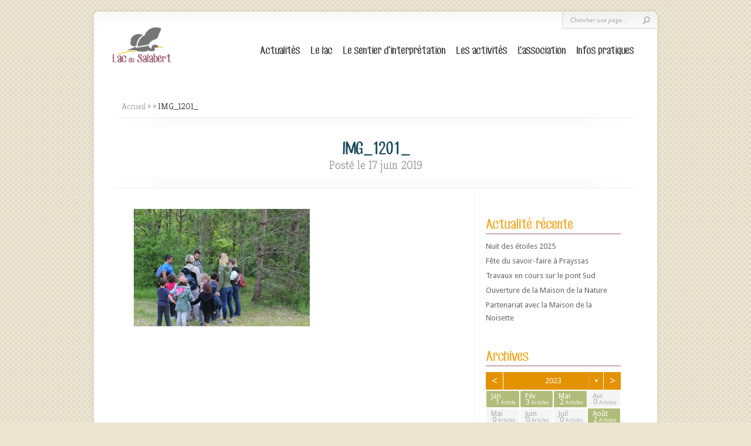

--- FILE ---
content_type: text/html; charset=UTF-8
request_url: http://sentier-lac-du-salabert.com/?attachment_id=1334
body_size: 7689
content:
<!DOCTYPE html PUBLIC "-//W3C//DTD XHTML 1.0 Transitional//EN" "http://www.w3.org/TR/xhtml1/DTD/xhtml1-transitional.dtd">
<!--[if IE 6]>
<html xmlns="http://www.w3.org/1999/xhtml" id="ie6" lang="fr-FR">
<![endif]-->
<!--[if IE 7]>
<html xmlns="http://www.w3.org/1999/xhtml" id="ie7" lang="fr-FR">
<![endif]-->
<!--[if IE 8]>
<html xmlns="http://www.w3.org/1999/xhtml" id="ie8" lang="fr-FR">
<![endif]-->
<!--[if !(IE 6) | !(IE 7) | !(IE 8)  ]><!-->
<html xmlns="http://www.w3.org/1999/xhtml" lang="fr-FR">
<!--<![endif]-->
<head profile="http://gmpg.org/xfn/11">
<meta http-equiv="Content-Type" content="text/html; charset=UTF-8" />
<title>IMG_1201_</title>

<link rel="stylesheet" href="http://sentier-lac-du-salabert.com/wp-content/themes/Chameleon/style.css" type="text/css" media="screen" />
<link rel="stylesheet" href="http://sentier-lac-du-salabert.com/wp-content/themes/Chameleon/css/colorpicker.css" type="text/css" media="screen" />

<link href='http://fonts.googleapis.com/css?family=Droid+Sans:regular,bold' rel='stylesheet' type='text/css'/>
<link href='http://fonts.googleapis.com/css?family=Kreon:light,regular' rel='stylesheet' type='text/css'/>

<link rel="pingback" href="http://sentier-lac-du-salabert.com/xmlrpc.php" />

<!--[if lt IE 7]>
	<link rel="stylesheet" type="text/css" href="http://sentier-lac-du-salabert.com/wp-content/themes/Chameleon/css/ie6style.css" />
	<script type="text/javascript" src="http://sentier-lac-du-salabert.com/wp-content/themes/Chameleon/js/DD_belatedPNG_0.0.8a-min.js"></script>
	<script type="text/javascript">DD_belatedPNG.fix('img#logo, span.overlay, a.zoom-icon, a.more-icon, #menu, #menu-right, #menu-content, ul#top-menu ul, #menu-bar, .footer-widget ul li, span.post-overlay, #content-area, .avatar-overlay, .comment-arrow, .testimonials-item-bottom, #quote, #bottom-shadow, #quote .container');</script>
<![endif]-->
<!--[if IE 7]>
	<link rel="stylesheet" type="text/css" href="http://sentier-lac-du-salabert.com/wp-content/themes/Chameleon/css/ie7style.css" />
<![endif]-->
<!--[if IE 8]>
	<link rel="stylesheet" type="text/css" href="http://sentier-lac-du-salabert.com/wp-content/themes/Chameleon/css/ie8style.css" />
<![endif]-->

<script type="text/javascript">
	document.documentElement.className = 'js';
</script>

<link rel="alternate" type="application/rss+xml" title="Le lac du Salabert &raquo; Flux" href="http://sentier-lac-du-salabert.com/feed/" />
<link rel="alternate" type="application/rss+xml" title="Le lac du Salabert &raquo; Flux des commentaires" href="http://sentier-lac-du-salabert.com/comments/feed/" />
<meta content="Chameleon v.3.8" name="generator"/><link rel='stylesheet' id='archives-cal-calendrier-css'  href='http://sentier-lac-du-salabert.com/wp-content/plugins/archives-calendar-widget/themes/calendrier.css?ver=1.0.12' type='text/css' media='all' />
<link rel='stylesheet' id='contact-form-7-css'  href='http://sentier-lac-du-salabert.com/wp-content/plugins/contact-form-7/includes/css/styles.css?ver=3.7.2' type='text/css' media='all' />
<link rel='stylesheet' id='foobox-free-min-css'  href='http://sentier-lac-du-salabert.com/wp-content/plugins/foobox-image-lightbox/free/css/foobox.free.min.css?ver=1.1.11' type='text/css' media='all' />
<link rel='stylesheet' id='wpwidget-lightbox-css'  href='http://sentier-lac-du-salabert.com/wp-content/plugins/wp-widget-gallery/css/lightbox.css?ver=3.9.9' type='text/css' media='all' />
<link rel='stylesheet' id='et_responsive-css'  href='http://sentier-lac-du-salabert.com/wp-content/themes/Chameleon/css/responsive.css?ver=3.9.9' type='text/css' media='all' />
<link rel='stylesheet' id='et_lb_modules-css'  href='http://sentier-lac-du-salabert.com/wp-content/plugins/elegantbuilder/style.css?ver=2.4' type='text/css' media='all' />
<link rel='stylesheet' id='et-shortcodes-css-css'  href='http://sentier-lac-du-salabert.com/wp-content/themes/Chameleon/epanel/shortcodes/css/shortcodes.css?ver=3.0' type='text/css' media='all' />
<link rel='stylesheet' id='et-shortcodes-responsive-css-css'  href='http://sentier-lac-du-salabert.com/wp-content/themes/Chameleon/epanel/shortcodes/css/shortcodes_responsive.css?ver=3.0' type='text/css' media='all' />
<link rel='stylesheet' id='fancybox-css'  href='http://sentier-lac-du-salabert.com/wp-content/themes/Chameleon/epanel/page_templates/js/fancybox/jquery.fancybox-1.3.4.css?ver=1.3.4' type='text/css' media='screen' />
<link rel='stylesheet' id='et_page_templates-css'  href='http://sentier-lac-du-salabert.com/wp-content/themes/Chameleon/epanel/page_templates/page_templates.css?ver=1.8' type='text/css' media='screen' />
<script type='text/javascript' src='http://sentier-lac-du-salabert.com/wp-includes/js/jquery/jquery.js?ver=1.11.0'></script>
<script type='text/javascript' src='http://sentier-lac-du-salabert.com/wp-includes/js/jquery/jquery-migrate.min.js?ver=1.2.1'></script>
<script type='text/javascript' src='http://sentier-lac-du-salabert.com/wp-content/themes/Chameleon/js/jquery.cycle.all.min.js?ver=1.0'></script>
<script type='text/javascript' src='http://sentier-lac-du-salabert.com/wp-content/plugins/archives-calendar-widget/admin/js/jquery.arcw-init.js?ver=1.0.12'></script>
<script type='text/javascript' src='http://sentier-lac-du-salabert.com/wp-content/plugins/foobox-image-lightbox/free/js/foobox.free.min.js?ver=1.1.11'></script>
<script type='text/javascript' src='http://sentier-lac-du-salabert.com/wp-content/plugins/flash-album-gallery/admin/js/swfobject.js?ver=2.2'></script>
<script type='text/javascript' src='http://sentier-lac-du-salabert.com/wp-content/plugins/flash-album-gallery/admin/js/swfaddress.js?ver=2.4'></script>
<link rel="EditURI" type="application/rsd+xml" title="RSD" href="http://sentier-lac-du-salabert.com/xmlrpc.php?rsd" />
<link rel="wlwmanifest" type="application/wlwmanifest+xml" href="http://sentier-lac-du-salabert.com/wp-includes/wlwmanifest.xml" /> 
<meta name="generator" content="WordPress 3.9.9" />
<link rel='shortlink' href='http://sentier-lac-du-salabert.com/?p=1334' />

<!-- <meta name='Grand Flagallery' content='4.14' /> -->
<!-- used in scripts --><meta name="et_featured_auto_speed" content="5000" /><meta name="et_disable_toptier" content="0" /><meta name="et_featured_slider_auto" content="1" /><meta name="et_theme_folder" content="http://sentier-lac-du-salabert.com/wp-content/themes/Chameleon" /><link id='droid_sans' href='http://fonts.googleapis.com/css?family=Droid+Sans' rel='stylesheet' type='text/css' /><style type='text/css'>body { font-family: 'Droid Sans', Arial, sans-serif !important;  }</style><style type='text/css'>body {  }</style><meta name="viewport" content="width=device-width, initial-scale=1.0, maximum-scale=1.0, user-scalable=0" /><link rel="shortcut icon" href="http://sentier-lac-du-salabert.com/wp-content/uploads/2017/02/favicon.ico" />
<!-- All in One SEO Pack 2.1.4 by Michael Torbert of Semper Fi Web Design[633,670] -->
<link rel="canonical" href="http://sentier-lac-du-salabert.com/?attachment_id=1334" />
<!-- /all in one seo pack -->
<style type="text/css" id="custom-background-css">
body.custom-background { background-color: #ece5d2; }
</style>
	<style type="text/css">
		#et_pt_portfolio_gallery { margin-left: -41px; margin-right: -51px; }
		.et_pt_portfolio_item { margin-left: 35px; }
		.et_portfolio_small { margin-left: -40px !important; }
		.et_portfolio_small .et_pt_portfolio_item { margin-left: 32px !important; }
		.et_portfolio_large { margin-left: -26px !important; }
		.et_portfolio_large .et_pt_portfolio_item { margin-left: 11px !important; }
	</style>

</head>
<body class="attachment single single-attachment postid-1334 attachmentid-1334 attachment-jpeg custom-background chrome et_includes_sidebar">
		<div id="container">
		<div id="header" class="clearfix">
			<a href="http://sentier-lac-du-salabert.com/">
								<img src="http://sentier-lac-du-salabert.com/wp-content/uploads/2017/03/logoSalabert.png" alt="Le lac du Salabert" id="logo"/>
			</a>
			<p id="slogan"></p>
			<a href="#" id="mobile_nav" class="closed">Navigation<span></span></a>
			<ul id="top-menu" class="nav"><li id="menu-item-2206" class="menu-item menu-item-type-post_type menu-item-object-page menu-item-2206"><a href="http://sentier-lac-du-salabert.com/actualites/">Actualités</a></li>
<li id="menu-item-140" class="menu-item menu-item-type-post_type menu-item-object-page menu-item-140"><a href="http://sentier-lac-du-salabert.com/le-lac/">Le lac</a></li>
<li id="menu-item-12" class="menu-item menu-item-type-post_type menu-item-object-page menu-item-12"><a href="http://sentier-lac-du-salabert.com/le-sentier-dinterpretation/">Le sentier d&rsquo;interprétation</a></li>
<li id="menu-item-411" class="menu-item menu-item-type-post_type menu-item-object-page menu-item-has-children menu-item-411"><a href="http://sentier-lac-du-salabert.com/les-activites/">Les activités</a>
<ul class="sub-menu">
	<li id="menu-item-2248" class="menu-item menu-item-type-post_type menu-item-object-page menu-item-2248"><a href="http://sentier-lac-du-salabert.com/calendrier-previsionnel-2025/">Calendrier prévisionnel 2025</a></li>
	<li id="menu-item-2245" class="menu-item menu-item-type-post_type menu-item-object-page menu-item-2245"><a href="http://sentier-lac-du-salabert.com/sorties-scolaires-2025/">Sorties scolaires 2025</a></li>
</ul>
</li>
<li id="menu-item-501" class="menu-item menu-item-type-post_type menu-item-object-page menu-item-501"><a href="http://sentier-lac-du-salabert.com/l-association/">L&rsquo;association</a></li>
<li id="menu-item-176" class="menu-item menu-item-type-post_type menu-item-object-page menu-item-176"><a href="http://sentier-lac-du-salabert.com/infos-pratiques/">Infos pratiques</a></li>
</ul>
			<div id="additional-info">
				<div id="et-social-icons">
									</div>

				<div id="search-form">
					<form method="get" id="searchform" action="http://sentier-lac-du-salabert.com//">
						<input type="text" value="Chercher une page..." name="s" id="searchinput" />
						<input type="image" src="http://sentier-lac-du-salabert.com/wp-content/themes/Chameleon/images/search_btn.png" id="searchsubmit" />
					</form>
				</div> <!-- end #search-form -->
			</div> <!-- end #additional-info -->
		</div> <!-- end #header -->
<div id="breadcrumbs">
					<a href="http://sentier-lac-du-salabert.com/">Accueil</a> <span class="raquo">&raquo;</span>

									<a href=""></a> <span class="raquo">&raquo;</span> IMG_1201_					</div> <!-- end #breadcrumbs --><div id="category-name">
	<div id="category-inner">
				<h1 class="category-title">IMG_1201_</h1>

		<!-- a.sa. Original top info under the title for each post -->
		<!-- <\?php if ( $et_tagline <> '' ) { ?>
			<p class="description"><\?php echo wp_kses( $et_tagline, array( 'span' => array() ) ); ?></p>
		<\?php } ?> -->

					
<!-- a.sa. Original post description - Access by home/category -->
	<!-- <p class="description">
		<\?php global $query_string;
		$new_query = new WP_Query($query_string);
		while ($new_query->have_posts()) $new_query->the_post(); ?>
			<\?php esc_html_e('Posted','Chameleon'); ?> <\?php if (in_array('author', get_option('chameleon_postinfo2'))) { ?> <\?php esc_html_e('by','Chameleon'); ?> <\?php the_author_posts_link(); ?><\?php }; ?><\?php if (in_array('date', get_option('chameleon_postinfo2'))) { ?> <\?php esc_html_e('on','Chameleon'); ?> <\?php the_time(esc_attr(get_option('chameleon_date_format'))) ?><\?php }; ?><\?php if (in_array('categories', get_option('chameleon_postinfo2'))) { ?> <\?php esc_html_e('in','Chameleon'); ?> <\?php the_category(', ') ?><\?php }; ?><\?php if (in_array('comments', get_option('chameleon_postinfo2'))) { ?> | <\?php comments_popup_link(esc_html__('0 comments','Chameleon'), esc_html__('1 comment','Chameleon'), '% '.esc_html__('comments','Chameleon')); ?><\?php }; ?>
		<\?php wp_reset_postdata() ?>
	</p> -->
<!-- new post description (date only) -->
	<p class="description">
					Posté  le 17 juin 2019			</p>
<!-- end modif -->

			</div> <!-- end #category-inner -->
</div> <!-- end #category-name -->
<div id="content" class="clearfix">
	<div id="left-area">
			<div class="entry post clearfix">
			
							
							
			<p class="attachment"><a href='http://sentier-lac-du-salabert.com/wp-content/uploads/2019/06/IMG_1201_.jpg'><img width="300" height="200" src="http://sentier-lac-du-salabert.com/wp-content/uploads/2019/06/IMG_1201_-300x200.jpg" class="attachment-medium" alt="IMG_1201_" /></a></p>
								</div> <!-- end .entry -->

		
		
		<!-- You can start editing here. -->

<div id="comment-wrap">

		   <div id="comment-section" class="nocomments">
		  			 <!-- If comments are closed. -->
				<div id="respond">

				</div> <!-- end respond div -->
		  	   </div>
		
	
</div>		</div> 	<!-- end #left-area -->

	<div id="sidebar">
			<div id="recent-posts-2" class="widget widget_recent_entries">		<h3 class="title">Actualité récente</h3>		<ul>
					<li>
				<a href="http://sentier-lac-du-salabert.com/nuit-des-etoiles-2025/">Nuit des étoiles 2025</a>
						</li>
					<li>
				<a href="http://sentier-lac-du-salabert.com/fete-du-savoir-faire-a-prayssas/">Fête du savoir-faire à Prayssas</a>
						</li>
					<li>
				<a href="http://sentier-lac-du-salabert.com/travaux-en-cours-sur-le-pont-sud/">Travaux en cours sur le pont Sud</a>
						</li>
					<li>
				<a href="http://sentier-lac-du-salabert.com/ouverture-de-la-maison-de-la-nature/">Ouverture de la Maison de la Nature</a>
						</li>
					<li>
				<a href="http://sentier-lac-du-salabert.com/partenariat-avec-la-maison-de-la-noisette/">Partenariat avec la Maison de la Noisette</a>
						</li>
				</ul>
		</div> <!-- end .widget --><div id="archives_calendar-2" class="widget widget_archives_calendar"><h3 class="title">Archives</h3>
<!-- Archives Calendar Widget by Aleksei Polechin - alek´ - http://alek.be -->
<div class="calendar-archives pastel" id="arc-Archives-15"><div class="calendar-navigation"><a href="" class="prev-year"><span><</span></a><div class="menu-container years"><a href="http://sentier-lac-du-salabert.com/2023/?arcf=cat:5" class="title">2023</a><ul class="menu"><li><a href="http://sentier-lac-du-salabert.com/2023/?arcf=cat:5" class="2023 current" rel="0" >2023</a></li><li><a href="http://sentier-lac-du-salabert.com/2022/?arcf=cat:5" class="2022" rel="1" >2022</a></li><li><a href="http://sentier-lac-du-salabert.com/2021/?arcf=cat:5" class="2021" rel="2" >2021</a></li><li><a href="http://sentier-lac-du-salabert.com/2020/?arcf=cat:5" class="2020" rel="3" >2020</a></li><li><a href="http://sentier-lac-du-salabert.com/2019/?arcf=cat:5" class="2019" rel="4" >2019</a></li><li><a href="http://sentier-lac-du-salabert.com/2018/?arcf=cat:5" class="2018" rel="5" >2018</a></li><li><a href="http://sentier-lac-du-salabert.com/2017/?arcf=cat:5" class="2017" rel="6" >2017</a></li><li><a href="http://sentier-lac-du-salabert.com/2016/?arcf=cat:5" class="2016" rel="7" >2016</a></li><li><a href="http://sentier-lac-du-salabert.com/2015/?arcf=cat:5" class="2015" rel="8" >2015</a></li></ul><div class="arrow-down"><span>&#x25bc;</span></div></div><a href="" class="next-year"><span>></span></a></div><div class="archives-years"><div class="year 2023 current" rel="0"><div class="month has-posts"><a href="http://sentier-lac-du-salabert.com/2023/01/?arcf=cat:5" title="janvier, 2023 - 1 Article" data-date="2023-1"><span class="month-name">jan</span><span class="postcount"><span class="count-number">1</span> <span class="count-text">Article</span></span></a></div><div class="month has-posts"><a href="http://sentier-lac-du-salabert.com/2023/02/?arcf=cat:5" title="février, 2023 - 3 Articles" data-date="2023-2"><span class="month-name">fév</span><span class="postcount"><span class="count-number">3</span> <span class="count-text">Articles</span></span></a></div><div class="month has-posts"><a href="http://sentier-lac-du-salabert.com/2023/03/?arcf=cat:5" title="mars, 2023 - 2 Articles" data-date="2023-3"><span class="month-name">mar</span><span class="postcount"><span class="count-number">2</span> <span class="count-text">Articles</span></span></a></div><div class="month last"><span class="month-name">avr</span><span class="postcount"><span class="count-number">0</span> <span class="count-text">Articles</span></span></div><div class="month"><span class="month-name">mai</span><span class="postcount"><span class="count-number">0</span> <span class="count-text">Articles</span></span></div><div class="month"><span class="month-name">juin</span><span class="postcount"><span class="count-number">0</span> <span class="count-text">Articles</span></span></div><div class="month"><span class="month-name">juil</span><span class="postcount"><span class="count-number">0</span> <span class="count-text">Articles</span></span></div><div class="month last has-posts"><a href="http://sentier-lac-du-salabert.com/2023/08/?arcf=cat:5" title="août, 2023 - 2 Articles" data-date="2023-8"><span class="month-name">août</span><span class="postcount"><span class="count-number">2</span> <span class="count-text">Articles</span></span></a></div><div class="month"><span class="month-name">sept</span><span class="postcount"><span class="count-number">0</span> <span class="count-text">Articles</span></span></div><div class="month has-posts"><a href="http://sentier-lac-du-salabert.com/2023/10/?arcf=cat:5" title="octobre, 2023 - 2 Articles" data-date="2023-10"><span class="month-name">oct</span><span class="postcount"><span class="count-number">2</span> <span class="count-text">Articles</span></span></a></div><div class="month"><span class="month-name">nov</span><span class="postcount"><span class="count-number">0</span> <span class="count-text">Articles</span></span></div><div class="month last"><span class="month-name">déc</span><span class="postcount"><span class="count-number">0</span> <span class="count-text">Articles</span></span></div></div>
<div class="year 2022" rel="1"><div class="month has-posts"><a href="http://sentier-lac-du-salabert.com/2022/01/?arcf=cat:5" title="janvier, 2022 - 1 Article" data-date="2022-1"><span class="month-name">jan</span><span class="postcount"><span class="count-number">1</span> <span class="count-text">Article</span></span></a></div><div class="month"><span class="month-name">fév</span><span class="postcount"><span class="count-number">0</span> <span class="count-text">Articles</span></span></div><div class="month has-posts"><a href="http://sentier-lac-du-salabert.com/2022/03/?arcf=cat:5" title="mars, 2022 - 1 Article" data-date="2022-3"><span class="month-name">mar</span><span class="postcount"><span class="count-number">1</span> <span class="count-text">Article</span></span></a></div><div class="month last has-posts"><a href="http://sentier-lac-du-salabert.com/2022/04/?arcf=cat:5" title="avril, 2022 - 1 Article" data-date="2022-4"><span class="month-name">avr</span><span class="postcount"><span class="count-number">1</span> <span class="count-text">Article</span></span></a></div><div class="month"><span class="month-name">mai</span><span class="postcount"><span class="count-number">0</span> <span class="count-text">Articles</span></span></div><div class="month"><span class="month-name">juin</span><span class="postcount"><span class="count-number">0</span> <span class="count-text">Articles</span></span></div><div class="month"><span class="month-name">juil</span><span class="postcount"><span class="count-number">0</span> <span class="count-text">Articles</span></span></div><div class="month last"><span class="month-name">août</span><span class="postcount"><span class="count-number">0</span> <span class="count-text">Articles</span></span></div><div class="month"><span class="month-name">sept</span><span class="postcount"><span class="count-number">0</span> <span class="count-text">Articles</span></span></div><div class="month"><span class="month-name">oct</span><span class="postcount"><span class="count-number">0</span> <span class="count-text">Articles</span></span></div><div class="month"><span class="month-name">nov</span><span class="postcount"><span class="count-number">0</span> <span class="count-text">Articles</span></span></div><div class="month last"><span class="month-name">déc</span><span class="postcount"><span class="count-number">0</span> <span class="count-text">Articles</span></span></div></div>
<div class="year 2021" rel="2"><div class="month"><span class="month-name">jan</span><span class="postcount"><span class="count-number">0</span> <span class="count-text">Articles</span></span></div><div class="month"><span class="month-name">fév</span><span class="postcount"><span class="count-number">0</span> <span class="count-text">Articles</span></span></div><div class="month"><span class="month-name">mar</span><span class="postcount"><span class="count-number">0</span> <span class="count-text">Articles</span></span></div><div class="month last"><span class="month-name">avr</span><span class="postcount"><span class="count-number">0</span> <span class="count-text">Articles</span></span></div><div class="month"><span class="month-name">mai</span><span class="postcount"><span class="count-number">0</span> <span class="count-text">Articles</span></span></div><div class="month"><span class="month-name">juin</span><span class="postcount"><span class="count-number">0</span> <span class="count-text">Articles</span></span></div><div class="month has-posts"><a href="http://sentier-lac-du-salabert.com/2021/07/?arcf=cat:5" title="juillet, 2021 - 1 Article" data-date="2021-7"><span class="month-name">juil</span><span class="postcount"><span class="count-number">1</span> <span class="count-text">Article</span></span></a></div><div class="month last"><span class="month-name">août</span><span class="postcount"><span class="count-number">0</span> <span class="count-text">Articles</span></span></div><div class="month"><span class="month-name">sept</span><span class="postcount"><span class="count-number">0</span> <span class="count-text">Articles</span></span></div><div class="month"><span class="month-name">oct</span><span class="postcount"><span class="count-number">0</span> <span class="count-text">Articles</span></span></div><div class="month"><span class="month-name">nov</span><span class="postcount"><span class="count-number">0</span> <span class="count-text">Articles</span></span></div><div class="month last"><span class="month-name">déc</span><span class="postcount"><span class="count-number">0</span> <span class="count-text">Articles</span></span></div></div>
<div class="year 2020" rel="3"><div class="month has-posts"><a href="http://sentier-lac-du-salabert.com/2020/01/?arcf=cat:5" title="janvier, 2020 - 2 Articles" data-date="2020-1"><span class="month-name">jan</span><span class="postcount"><span class="count-number">2</span> <span class="count-text">Articles</span></span></a></div><div class="month"><span class="month-name">fév</span><span class="postcount"><span class="count-number">0</span> <span class="count-text">Articles</span></span></div><div class="month has-posts"><a href="http://sentier-lac-du-salabert.com/2020/03/?arcf=cat:5" title="mars, 2020 - 1 Article" data-date="2020-3"><span class="month-name">mar</span><span class="postcount"><span class="count-number">1</span> <span class="count-text">Article</span></span></a></div><div class="month last"><span class="month-name">avr</span><span class="postcount"><span class="count-number">0</span> <span class="count-text">Articles</span></span></div><div class="month"><span class="month-name">mai</span><span class="postcount"><span class="count-number">0</span> <span class="count-text">Articles</span></span></div><div class="month"><span class="month-name">juin</span><span class="postcount"><span class="count-number">0</span> <span class="count-text">Articles</span></span></div><div class="month"><span class="month-name">juil</span><span class="postcount"><span class="count-number">0</span> <span class="count-text">Articles</span></span></div><div class="month last"><span class="month-name">août</span><span class="postcount"><span class="count-number">0</span> <span class="count-text">Articles</span></span></div><div class="month"><span class="month-name">sept</span><span class="postcount"><span class="count-number">0</span> <span class="count-text">Articles</span></span></div><div class="month"><span class="month-name">oct</span><span class="postcount"><span class="count-number">0</span> <span class="count-text">Articles</span></span></div><div class="month"><span class="month-name">nov</span><span class="postcount"><span class="count-number">0</span> <span class="count-text">Articles</span></span></div><div class="month last"><span class="month-name">déc</span><span class="postcount"><span class="count-number">0</span> <span class="count-text">Articles</span></span></div></div>
<div class="year 2019" rel="4"><div class="month has-posts"><a href="http://sentier-lac-du-salabert.com/2019/01/?arcf=cat:5" title="janvier, 2019 - 3 Articles" data-date="2019-1"><span class="month-name">jan</span><span class="postcount"><span class="count-number">3</span> <span class="count-text">Articles</span></span></a></div><div class="month has-posts"><a href="http://sentier-lac-du-salabert.com/2019/02/?arcf=cat:5" title="février, 2019 - 1 Article" data-date="2019-2"><span class="month-name">fév</span><span class="postcount"><span class="count-number">1</span> <span class="count-text">Article</span></span></a></div><div class="month has-posts"><a href="http://sentier-lac-du-salabert.com/2019/03/?arcf=cat:5" title="mars, 2019 - 3 Articles" data-date="2019-3"><span class="month-name">mar</span><span class="postcount"><span class="count-number">3</span> <span class="count-text">Articles</span></span></a></div><div class="month last has-posts"><a href="http://sentier-lac-du-salabert.com/2019/04/?arcf=cat:5" title="avril, 2019 - 3 Articles" data-date="2019-4"><span class="month-name">avr</span><span class="postcount"><span class="count-number">3</span> <span class="count-text">Articles</span></span></a></div><div class="month"><span class="month-name">mai</span><span class="postcount"><span class="count-number">0</span> <span class="count-text">Articles</span></span></div><div class="month has-posts"><a href="http://sentier-lac-du-salabert.com/2019/06/?arcf=cat:5" title="juin, 2019 - 6 Articles" data-date="2019-6"><span class="month-name">juin</span><span class="postcount"><span class="count-number">6</span> <span class="count-text">Articles</span></span></a></div><div class="month has-posts"><a href="http://sentier-lac-du-salabert.com/2019/07/?arcf=cat:5" title="juillet, 2019 - 2 Articles" data-date="2019-7"><span class="month-name">juil</span><span class="postcount"><span class="count-number">2</span> <span class="count-text">Articles</span></span></a></div><div class="month last"><span class="month-name">août</span><span class="postcount"><span class="count-number">0</span> <span class="count-text">Articles</span></span></div><div class="month"><span class="month-name">sept</span><span class="postcount"><span class="count-number">0</span> <span class="count-text">Articles</span></span></div><div class="month"><span class="month-name">oct</span><span class="postcount"><span class="count-number">0</span> <span class="count-text">Articles</span></span></div><div class="month"><span class="month-name">nov</span><span class="postcount"><span class="count-number">0</span> <span class="count-text">Articles</span></span></div><div class="month last has-posts"><a href="http://sentier-lac-du-salabert.com/2019/12/?arcf=cat:5" title="décembre, 2019 - 1 Article" data-date="2019-12"><span class="month-name">déc</span><span class="postcount"><span class="count-number">1</span> <span class="count-text">Article</span></span></a></div></div>
<div class="year 2018" rel="5"><div class="month has-posts"><a href="http://sentier-lac-du-salabert.com/2018/01/?arcf=cat:5" title="janvier, 2018 - 1 Article" data-date="2018-1"><span class="month-name">jan</span><span class="postcount"><span class="count-number">1</span> <span class="count-text">Article</span></span></a></div><div class="month"><span class="month-name">fév</span><span class="postcount"><span class="count-number">0</span> <span class="count-text">Articles</span></span></div><div class="month has-posts"><a href="http://sentier-lac-du-salabert.com/2018/03/?arcf=cat:5" title="mars, 2018 - 3 Articles" data-date="2018-3"><span class="month-name">mar</span><span class="postcount"><span class="count-number">3</span> <span class="count-text">Articles</span></span></a></div><div class="month last has-posts"><a href="http://sentier-lac-du-salabert.com/2018/04/?arcf=cat:5" title="avril, 2018 - 2 Articles" data-date="2018-4"><span class="month-name">avr</span><span class="postcount"><span class="count-number">2</span> <span class="count-text">Articles</span></span></a></div><div class="month has-posts"><a href="http://sentier-lac-du-salabert.com/2018/05/?arcf=cat:5" title="mai, 2018 - 2 Articles" data-date="2018-5"><span class="month-name">mai</span><span class="postcount"><span class="count-number">2</span> <span class="count-text">Articles</span></span></a></div><div class="month has-posts"><a href="http://sentier-lac-du-salabert.com/2018/06/?arcf=cat:5" title="juin, 2018 - 2 Articles" data-date="2018-6"><span class="month-name">juin</span><span class="postcount"><span class="count-number">2</span> <span class="count-text">Articles</span></span></a></div><div class="month"><span class="month-name">juil</span><span class="postcount"><span class="count-number">0</span> <span class="count-text">Articles</span></span></div><div class="month last"><span class="month-name">août</span><span class="postcount"><span class="count-number">0</span> <span class="count-text">Articles</span></span></div><div class="month"><span class="month-name">sept</span><span class="postcount"><span class="count-number">0</span> <span class="count-text">Articles</span></span></div><div class="month"><span class="month-name">oct</span><span class="postcount"><span class="count-number">0</span> <span class="count-text">Articles</span></span></div><div class="month"><span class="month-name">nov</span><span class="postcount"><span class="count-number">0</span> <span class="count-text">Articles</span></span></div><div class="month last"><span class="month-name">déc</span><span class="postcount"><span class="count-number">0</span> <span class="count-text">Articles</span></span></div></div>
<div class="year 2017" rel="6"><div class="month"><span class="month-name">jan</span><span class="postcount"><span class="count-number">0</span> <span class="count-text">Articles</span></span></div><div class="month"><span class="month-name">fév</span><span class="postcount"><span class="count-number">0</span> <span class="count-text">Articles</span></span></div><div class="month has-posts"><a href="http://sentier-lac-du-salabert.com/2017/03/?arcf=cat:5" title="mars, 2017 - 3 Articles" data-date="2017-3"><span class="month-name">mar</span><span class="postcount"><span class="count-number">3</span> <span class="count-text">Articles</span></span></a></div><div class="month last has-posts"><a href="http://sentier-lac-du-salabert.com/2017/04/?arcf=cat:5" title="avril, 2017 - 2 Articles" data-date="2017-4"><span class="month-name">avr</span><span class="postcount"><span class="count-number">2</span> <span class="count-text">Articles</span></span></a></div><div class="month has-posts"><a href="http://sentier-lac-du-salabert.com/2017/05/?arcf=cat:5" title="mai, 2017 - 3 Articles" data-date="2017-5"><span class="month-name">mai</span><span class="postcount"><span class="count-number">3</span> <span class="count-text">Articles</span></span></a></div><div class="month has-posts"><a href="http://sentier-lac-du-salabert.com/2017/06/?arcf=cat:5" title="juin, 2017 - 2 Articles" data-date="2017-6"><span class="month-name">juin</span><span class="postcount"><span class="count-number">2</span> <span class="count-text">Articles</span></span></a></div><div class="month has-posts"><a href="http://sentier-lac-du-salabert.com/2017/07/?arcf=cat:5" title="juillet, 2017 - 1 Article" data-date="2017-7"><span class="month-name">juil</span><span class="postcount"><span class="count-number">1</span> <span class="count-text">Article</span></span></a></div><div class="month last"><span class="month-name">août</span><span class="postcount"><span class="count-number">0</span> <span class="count-text">Articles</span></span></div><div class="month"><span class="month-name">sept</span><span class="postcount"><span class="count-number">0</span> <span class="count-text">Articles</span></span></div><div class="month"><span class="month-name">oct</span><span class="postcount"><span class="count-number">0</span> <span class="count-text">Articles</span></span></div><div class="month"><span class="month-name">nov</span><span class="postcount"><span class="count-number">0</span> <span class="count-text">Articles</span></span></div><div class="month last has-posts"><a href="http://sentier-lac-du-salabert.com/2017/12/?arcf=cat:5" title="décembre, 2017 - 1 Article" data-date="2017-12"><span class="month-name">déc</span><span class="postcount"><span class="count-number">1</span> <span class="count-text">Article</span></span></a></div></div>
<div class="year 2016" rel="7"><div class="month"><span class="month-name">jan</span><span class="postcount"><span class="count-number">0</span> <span class="count-text">Articles</span></span></div><div class="month"><span class="month-name">fév</span><span class="postcount"><span class="count-number">0</span> <span class="count-text">Articles</span></span></div><div class="month has-posts"><a href="http://sentier-lac-du-salabert.com/2016/03/?arcf=cat:5" title="mars, 2016 - 3 Articles" data-date="2016-3"><span class="month-name">mar</span><span class="postcount"><span class="count-number">3</span> <span class="count-text">Articles</span></span></a></div><div class="month last"><span class="month-name">avr</span><span class="postcount"><span class="count-number">0</span> <span class="count-text">Articles</span></span></div><div class="month has-posts"><a href="http://sentier-lac-du-salabert.com/2016/05/?arcf=cat:5" title="mai, 2016 - 2 Articles" data-date="2016-5"><span class="month-name">mai</span><span class="postcount"><span class="count-number">2</span> <span class="count-text">Articles</span></span></a></div><div class="month has-posts"><a href="http://sentier-lac-du-salabert.com/2016/06/?arcf=cat:5" title="juin, 2016 - 1 Article" data-date="2016-6"><span class="month-name">juin</span><span class="postcount"><span class="count-number">1</span> <span class="count-text">Article</span></span></a></div><div class="month"><span class="month-name">juil</span><span class="postcount"><span class="count-number">0</span> <span class="count-text">Articles</span></span></div><div class="month last"><span class="month-name">août</span><span class="postcount"><span class="count-number">0</span> <span class="count-text">Articles</span></span></div><div class="month"><span class="month-name">sept</span><span class="postcount"><span class="count-number">0</span> <span class="count-text">Articles</span></span></div><div class="month"><span class="month-name">oct</span><span class="postcount"><span class="count-number">0</span> <span class="count-text">Articles</span></span></div><div class="month"><span class="month-name">nov</span><span class="postcount"><span class="count-number">0</span> <span class="count-text">Articles</span></span></div><div class="month last has-posts"><a href="http://sentier-lac-du-salabert.com/2016/12/?arcf=cat:5" title="décembre, 2016 - 1 Article" data-date="2016-12"><span class="month-name">déc</span><span class="postcount"><span class="count-number">1</span> <span class="count-text">Article</span></span></a></div></div>
<div class="year 2015 last" rel="8"><div class="month"><span class="month-name">jan</span><span class="postcount"><span class="count-number">0</span> <span class="count-text">Articles</span></span></div><div class="month"><span class="month-name">fév</span><span class="postcount"><span class="count-number">0</span> <span class="count-text">Articles</span></span></div><div class="month"><span class="month-name">mar</span><span class="postcount"><span class="count-number">0</span> <span class="count-text">Articles</span></span></div><div class="month last has-posts"><a href="http://sentier-lac-du-salabert.com/2015/04/?arcf=cat:5" title="avril, 2015 - 1 Article" data-date="2015-4"><span class="month-name">avr</span><span class="postcount"><span class="count-number">1</span> <span class="count-text">Article</span></span></a></div><div class="month"><span class="month-name">mai</span><span class="postcount"><span class="count-number">0</span> <span class="count-text">Articles</span></span></div><div class="month"><span class="month-name">juin</span><span class="postcount"><span class="count-number">0</span> <span class="count-text">Articles</span></span></div><div class="month"><span class="month-name">juil</span><span class="postcount"><span class="count-number">0</span> <span class="count-text">Articles</span></span></div><div class="month last"><span class="month-name">août</span><span class="postcount"><span class="count-number">0</span> <span class="count-text">Articles</span></span></div><div class="month"><span class="month-name">sept</span><span class="postcount"><span class="count-number">0</span> <span class="count-text">Articles</span></span></div><div class="month"><span class="month-name">oct</span><span class="postcount"><span class="count-number">0</span> <span class="count-text">Articles</span></span></div><div class="month"><span class="month-name">nov</span><span class="postcount"><span class="count-number">0</span> <span class="count-text">Articles</span></span></div><div class="month last"><span class="month-name">déc</span><span class="postcount"><span class="count-number">0</span> <span class="count-text">Articles</span></span></div></div>
</div></div><!-- END - Archives Calendar Widget by Aleksei Polechin - alek´ - http://alek.be --></div> <!-- end .widget --></div> <!-- end #sidebar --></div> <!-- end #content -->

		<div id="footer">
			<div id="footer-content" class="clearfix">
				<div id="footer-widgets" class="clearfix">
														</div> <!-- end #footer-widgets -->

			<!-- a.sa. New footer with secondary menu -->
				<p id="footMenu"><a href="http://sentier-lac-du-salabert.com/infos-pratiques/nous-contacter">Contact</a> - <a href="http://sentier-lac-du-salabert.com/infos-pratiques/nous-situer">Nous situer</a> - <a href="http://sentier-lac-du-salabert.com/infos-pratiques/nos-amis">Nos amis</a> - <a href="http://sentier-lac-du-salabert.com/infos-pratiques/mentions-legales">Mentions légales</a></p>
				
				<p id="coordGPS">
				<img class="footLogo" src="http://sentier-lac-du-salabert.com/wp-content/uploads/2017/02/logo_05.png" alt="Le Héron" / >
				<strong>Association « Le Héron »</strong> (adresse postale) – <i>Mairie de Lacépède</i> – 1 rue du Temple – 47360 Lacépède</br>
				<span id="footReturn1"><strong>Florence DEVÈS</strong> (présidente) <strong>06.51.97.77.38</strong> – Courriel : <strong><a href="mailto:assoleheron47@gmail.com">assoleheron47@gmail.com</a></strong></br></span>
				Coordonnées GPS du lac <span id="footReturn2">=> <strong>44.31456103753122, 0.4653862593171279</strong></span></br>
				</p> <!-- -->
				<p id="copyright"><span class="footLogo">Fièrement propulsé par  <a href="http://www.wordpress.org">WordPress</a></span><strong>&#169; 2016-2024</strong> <a href="mailto:assoleheron47@gmail.com">Association Le Héron</a> - Webmaster : <a href="mailto:auroresagot@orange.fr">Aurore SAGOT</a></p><!-- -->
			<!-- original footer -->
				<!-- <p id="copyright"><\?php esc_html_e('Designed by ','Chameleon'); ?> <a href="http://www.elegantthemes.com" title="Premium WordPress Themes">Elegant WordPress Themes</a> | <\?php esc_html_e('Powered by ','Chameleon'); ?> <a href="http://www.wordpress.org">WordPress</a></p> -->
			<!-- end modif -->

			</div> <!-- end #footer-content -->
		</div> <!-- end #footer -->
	</div> <!-- end #container -->
	<script src="http://sentier-lac-du-salabert.com/wp-content/themes/Chameleon/js/jquery.easing.1.3.js" type="text/javascript"></script>
<script src="http://sentier-lac-du-salabert.com/wp-content/themes/Chameleon/js/superfish.js" type="text/javascript"></script>
<script src="http://sentier-lac-du-salabert.com/wp-content/themes/Chameleon/js/custom.js" type="text/javascript"></script>	<link rel='stylesheet' id='archives-cal-pastel-css'  href='http://sentier-lac-du-salabert.com/wp-content/plugins/archives-calendar-widget/themes/pastel.css?ver=1.0.12' type='text/css' media='all' />
<script type='text/javascript' src='http://sentier-lac-du-salabert.com/wp-content/themes/Chameleon/js/jquery.flexslider-min.js?ver=1.0'></script>
<script type='text/javascript' src='http://sentier-lac-du-salabert.com/wp-content/themes/Chameleon/js/et_flexslider.js?ver=1.0'></script>
<script type='text/javascript' src='http://sentier-lac-du-salabert.com/wp-includes/js/comment-reply.min.js?ver=3.9.9'></script>
<script type='text/javascript' src='http://sentier-lac-du-salabert.com/wp-content/plugins/contact-form-7/includes/js/jquery.form.min.js?ver=3.50.0-2014.02.05'></script>
<script type='text/javascript'>
/* <![CDATA[ */
var _wpcf7 = {"loaderUrl":"http:\/\/sentier-lac-du-salabert.com\/wp-content\/plugins\/contact-form-7\/images\/ajax-loader.gif","sending":"Envoi en cours ..."};
/* ]]> */
</script>
<script type='text/javascript' src='http://sentier-lac-du-salabert.com/wp-content/plugins/contact-form-7/includes/js/scripts.js?ver=3.7.2'></script>
<script type='text/javascript' src='http://sentier-lac-du-salabert.com/wp-content/plugins/wp-widget-gallery/js/lightbox-2.6.min.js?ver=3.9.9'></script>
<script type='text/javascript' src='http://sentier-lac-du-salabert.com/wp-content/plugins/wp-widget-gallery/js/jquery.cycle.js?ver=3.9.9'></script>
<script type='text/javascript' src='http://sentier-lac-du-salabert.com/wp-content/plugins/wp-widget-gallery/js/jquery.carousel.js?ver=3.9.9'></script>
<script type='text/javascript' src='http://sentier-lac-du-salabert.com/wp-content/themes/Chameleon/epanel/page_templates/js/fancybox/jquery.easing-1.3.pack.js?ver=1.3.4'></script>
<script type='text/javascript' src='http://sentier-lac-du-salabert.com/wp-content/themes/Chameleon/epanel/page_templates/js/fancybox/jquery.fancybox-1.3.4.pack.js?ver=1.3.4'></script>
<script type='text/javascript'>
/* <![CDATA[ */
var et_ptemplates_strings = {"captcha":"le code anti-spam...","fill":"Entrer","field":" ","invalid":"Adresse mail invalide"};
/* ]]> */
</script>
<script type='text/javascript' src='http://sentier-lac-du-salabert.com/wp-content/themes/Chameleon/epanel/page_templates/js/et-ptemplates-frontend.js?ver=1.1'></script>
<script type="text/javascript">/* Run FooBox FREE (v1.1.11) */
(function( FOOBOX, $, undefined ) {
  FOOBOX.o = {wordpress: { enabled: true }, excludes:'.fbx-link,.nofoobox,.nolightbox,a[href*="pinterest.com/pin/create/button/"]', affiliate : { enabled: false }};
  FOOBOX.init = function() {
    $(".fbx-link").removeClass("fbx-link");
    $(".foogallery-container.foogallery-lightbox-foobox, .foogallery-container.foogallery-lightbox-foobox-free, .gallery, .wp-caption, a:has(img[class*=wp-image-]), .foobox").foobox(FOOBOX.o);
  };
}( window.FOOBOX = window.FOOBOX || {}, FooBox.$ ));

FooBox.ready(function() {

  jQuery("body").append("<span style=\"font-family:'foobox'; color:transparent; position:absolute; top:-1000em;\">f</span>");
  FOOBOX.init();

});
</script></body>
</html>

--- FILE ---
content_type: text/css
request_url: http://sentier-lac-du-salabert.com/wp-content/plugins/archives-calendar-widget/themes/pastel.css?ver=1.0.12
body_size: 7698
content:
/* Contribution aurore sagot for Le Héron http://sentier-lac-du-salabert.com */
/* Original values in comments | 2017 */

.calendar-archives{
	position:relative;
	width:100%;
	}
.calendar-archives *{
	box-sizing:border-box !important
	}
.calendar-archives a:focus,.calendar-archives a:active{
	outline:none !important
	}
.calendar-archives>.calendar-navigation{
	position:relative;
	display:table;
	width:100%;
	height:30px
	}
.calendar-archives>.calendar-navigation>.prev-year,.calendar-archives>.calendar-navigation>.next-year,.calendar-archives>.calendar-navigation>.menu-container{
	position:relative;
	display:table-cell;
	height:30px;
	vertical-align:middle
	}
.calendar-archives>.calendar-navigation>.prev-year>a.title,.calendar-archives>.calendar-navigation>.next-year>a.title,.calendar-archives>.calendar-navigation>.menu-container>a.title{
	display:block;
	height:30px;
	line-height:30px
	}
.calendar-archives>.calendar-navigation>.prev-year>ul.menu,.calendar-archives>.calendar-navigation>.next-year>ul.menu,.calendar-archives>.calendar-navigation>.menu-container>ul.menu{
	position:absolute;
	display:none;
	width:100%;
	top:0;
	overflow:hidden;
	background-color:#FFF;
	z-index:99
	}
.calendar-archives>.calendar-navigation>.prev-year li,.calendar-archives>.calendar-navigation>.next-year li,.calendar-archives>.calendar-navigation>.menu-container li{
	display:block
	}
.calendar-archives>.calendar-navigation>.prev-year li>a,.calendar-archives>.calendar-navigation>.next-year li>a,.calendar-archives>.calendar-navigation>.menu-container li>a{
	display:block;
	height:30px;
	line-height:30px
	}
.calendar-archives>.calendar-navigation>.prev-year>.arrow-down,.calendar-archives>.calendar-navigation>.next-year>.arrow-down,.calendar-archives>.calendar-navigation>.menu-container>.arrow-down{
	position:absolute;
	top:0;
	right:0;
	height:30px;
	line-height:30px;
	font-family:Verdana, Arial, Helvetica, sans-serif
	}
.calendar-archives>.archives-years{
	position:relative;
	overflow:hidden
	}
.calendar-archives>.archives-years>.year{
	position:absolute;
	top:0;
	left:0;
	margin-left:-100%;
	width:100%;
	z-index:0
	}
.calendar-archives>.archives-years>.year .year-link{
	display:none
	}
.calendar-archives>.archives-years>.year.last{
	position:relative
	}
.calendar-archives>.archives-years>.year.current{
	margin-left:0;
	z-index:1
	}
.calendar-archives .month,.calendar-archives .day{
	position:relative;
	overflow:hidden;
	float:left
	}
.calendar-archives .month{
	width:25%;
	height:50px
	}
.calendar-archives .day{
	width:14.28571% !important
	}
.settings_page_Archives_Calendar_Widget #TB_ajaxContent{
	background-color:#fff
	}
.calendar-archives.pastel .calendar-navigation{
	height:25px !important; /* 30px */
	margin-bottom:1px;
	border-radius:0px;
	color:#FFF;
	background-color:#e39200 /* #EF9677 */
	}
.calendar-archives.pastel .calendar-navigation>.prev-year,.calendar-archives.pastel .calendar-navigation>.next-year{
	width:30px;
	border-radius:0px;
	font-size:18px;
	text-align:center;
	color:#FFF
	}
.calendar-archives.pastel .calendar-navigation>.prev-year:hover,.calendar-archives.pastel .calendar-navigation>.next-year:hover{
	background-color:#86CAE9;
	}
.calendar-archives.pastel .calendar-navigation>.prev-year.disabled,.calendar-archives.pastel .calendar-navigation>.next-year.disabled{
	opacity:.4;
	cursor:default
	}
.calendar-archives.pastel .calendar-navigation>.prev-year.disabled:hover,.calendar-archives.pastel .calendar-navigation>.next-year.disabled:hover{
	background:none
	}
.calendar-archives.pastel .calendar-navigation>.prev-year{
	border-right:1px #FFF solid
	}
.calendar-archives.pastel .calendar-navigation>.next-year{
	border-left:1px #FFF solid
	}
.calendar-archives.pastel .calendar-navigation>.menu-container{
	position:relative;
	height:25px; /* 30px */
	padding:0;
	text-align:center;
	text-transform:capitalize
	}
.calendar-archives.pastel .calendar-navigation>.menu-container:hover{
	background-color:#EA8462
	}
.calendar-archives.pastel .calendar-navigation>.menu-container>a.title{
	display:block;
	height:25px; /* 30px */
	line-height:25px; /*30px */
	color:#FFF;
	vertical-align:middle
	}
.calendar-archives.pastel .calendar-navigation>.menu-container>ul,.calendar-archives.pastel .calendar-navigation>.menu-container>ul>li{
	margin:0;
	padding:0
	}
.calendar-archives.pastel .calendar-navigation>.menu-container>ul.menu{
	position:absolute;
	display:none;
	width:100%;
	top:0;
	overflow:hidden;
	border:none;
	box-shadow:0 0 10px #000;
	background-color:#FFF;
	z-index:99
	}
.calendar-archives.pastel .calendar-navigation>.menu-container li{
	display:block
	}
.calendar-archives.pastel .calendar-navigation>.menu-container li>a{
	display:block;
	height:30px;
	line-height:30px;
	color:#86CAE9
	}
.calendar-archives.pastel .calendar-navigation>.menu-container li>a:hover{
	background-color:#86CAE9;
	cursor:pointer;
	color:#FFF
	}
.calendar-archives.pastel .calendar-navigation>.menu-container li>a.selected{
	color:#FFF;
	background-color:#F2C8BA
	}
.calendar-archives.pastel .calendar-navigation>.menu-container li>a.selected:hover{
	text-decoration:none;
	cursor:default;
	background-color:#F2C8BA
	}
.calendar-archives.pastel .calendar-navigation>.menu-container>.arrow-down{
	position:absolute;
	width:24px;
	height:30px;
	top:0;
	right:0;
	border-left:1px solid #EF9677;
	font-family:Verdana, Arial, Helvetica, sans-serif;
	color:#FFF;
	font-size:9px;
	line-height:30px;
	cursor:pointer
	}
.calendar-archives.pastel .calendar-navigation>.menu-container>.arrow-down:hover{
	background-color:#86CAE9
	}
.calendar-archives.pastel a{
	text-decoration:none
	}
.calendar-archives.pastel>.archives-years{
	background-color:#FFFFFF
	}
.calendar-archives.pastel .month,.calendar-archives.pastel .day{
	display:block;
	color:#a8a8a8; /* #CCC*/
	border-top:1px #ffffff solid; /* new */
	border-left:1px #ffffff solid; /* new */
	border-bottom:1px #ffffff solid;
	border-right:1px #ffffff solid;
	border-radius:0px;
	background-color:#f5f5f5 /* f0f0f0 */
	}
.calendar-archives.pastel .month.has-posts a,.calendar-archives.pastel .day.has-posts a{
	display:block;
	width:100%;
	height:100%;
	border-radius:2px;
	color:#FFFFFF;
	background-color:#b1bc7a /*86CAE9*/
	}
.calendar-archives.pastel .month.has-posts a:hover,.calendar-archives.pastel .day.has-posts a:hover{
	background-color:#95a156 /*5ebce5*/
	}
.calendar-archives.pastel .month.last,.calendar-archives.pastel .day.last{
	margin-right:0 !important
	}
.calendar-archives.pastel .month{
	width:25%;
	height:30px /* 50px */
	}
.calendar-archives.pastel .month .month-name{
	position:absolute;
	display:block;
	text-transform:capitalize;
	font-size:12px;
	font-weight:400;
	top:-2px; /* 6px */
	left:8px
	}
.calendar-archives.pastel .month .postcount{
	display:block;
	position:absolute;
	right:6px;
	bottom:-4px /* 6px */
	}
.calendar-archives.pastel .month .postcount .count-text{
	font-size:8px
	}
.calendar-archives.pastel .day{
	width:14.28571428571429% !important;
	padding:5px 0;
	text-align:center;
	line-height:100%
	}
.calendar-archives.pastel .day.has-posts{
	padding:0
	}
.calendar-archives.pastel .day.has-posts a{
	padding:5px 0 !important;
	text-decoration:none
	}
.calendar-archives.pastel .day.noday{
	border:none;
	box-shadow:none;
	background:none !important
	}
.calendar-archives.pastel .day.weekday{
	display:inline-block;
	border-right:1px #FFFFFF solid;
	border-bottom:1px #FFFFFF solid;
	color:#fff;
	font-size:85%;
	text-transform:uppercase;
	font-weight:bold;
	box-shadow:none;
	background-color:#fca588
	}
.calendar-archives.pastel .week-row{
	margin:0;
	padding:0;
	overflow:hidden
	}
.calendar-archives.pastel .week-row.weekdays{
	margin-bottom:0px
	}


--- FILE ---
content_type: text/javascript
request_url: http://sentier-lac-du-salabert.com/wp-content/plugins/flash-album-gallery/admin/js/swfaddress.js?ver=2.4
body_size: 15916
content:
/** * SWFAddress 2.4: Deep linking for Flash and Ajax <http://www.asual.com/swfaddress/> * * SWFAddress is (c) 2006-2009 Rostislav Hristov and contributors * This software is released under the MIT License <http://www.opensource.org/licenses/mit-license.php> * */if(typeof asual=="undefined"){var asual={}}if(typeof asual.util=="undefined"){asual.util={}}asual.util.Browser=new function(){var b=navigator.userAgent.toLowerCase(),a=/webkit/.test(b),e=/opera/.test(b),c=/msie/.test(b)&&!/opera/.test(b),d=/mozilla/.test(b)&&!/(compatible|webkit)/.test(b),f=parseFloat(c?b.substr(b.indexOf("msie")+4):(b.match(/.+(?:rv|it|ra|ie)[\/: ]([\d.]+)/)||[0,"0"])[1]);this.toString=function(){return"[class Browser]"};this.getVersion=function(){return f};this.isMSIE=function(){return c};this.isSafari=function(){return a};this.isOpera=function(){return e};this.isMozilla=function(){return d}};asual.util.Events=new function(){var c="DOMContentLoaded",j="onstop",k=window,h=document,b=[],a=asual.util,e=a.Browser,d=e.isMSIE(),g=e.isSafari();this.toString=function(){return"[class Events]"};this.addListener=function(n,l,m){b.push({o:n,t:l,l:m});if(!(l==c&&(d||g))){if(n.addEventListener){n.addEventListener(l,m,false)}else{if(n.attachEvent){n.attachEvent("on"+l,m)}}}};this.removeListener=function(p,m,n){for(var l=0,o;o=b[l];l++){if(o.o==p&&o.t==m&&o.l==n){b.splice(l,1);break}}if(!(m==c&&(d||g))){if(p.removeEventListener){p.removeEventListener(m,n,false)}else{if(p.detachEvent){p.detachEvent("on"+m,n)}}}};var i=function(){for(var m=0,l;l=b[m];m++){if(l.t!=c){a.Events.removeListener(l.o,l.t,l.l)}}};var f=function(){if(h.readyState=="interactive"){function l(){h.detachEvent(j,l);i()}h.attachEvent(j,l);k.setTimeout(function(){h.detachEvent(j,l)},0)}};if(d||g){(function(){try{if((d&&h.body)||!/loaded|complete/.test(h.readyState)){h.documentElement.doScroll("left")}}catch(m){return setTimeout(arguments.callee,0)}for(var l=0,m;m=b[l];l++){if(m.t==c){m.l.call(null)}}})()}if(d){k.attachEvent("onbeforeunload",f)}this.addListener(k,"unload",i)};asual.util.Functions=new function(){this.toString=function(){return"[class Functions]"};this.bind=function(f,b,e){for(var c=2,d,a=[];d=arguments[c];c++){a.push(d)}return function(){return f.apply(b,a)}}};var SWFAddressEvent=function(d){this.toString=function(){return"[object SWFAddressEvent]"};this.type=d;this.target=[SWFAddress][0];this.value=SWFAddress.getValue();this.path=SWFAddress.getPath();this.pathNames=SWFAddress.getPathNames();this.parameters={};var c=SWFAddress.getParameterNames();for(var b=0,a=c.length;b<a;b++){this.parameters[c[b]]=SWFAddress.getParameter(c[b])}this.parameterNames=c};SWFAddressEvent.INIT="init";SWFAddressEvent.CHANGE="change";SWFAddressEvent.INTERNAL_CHANGE="internalChange";SWFAddressEvent.EXTERNAL_CHANGE="externalChange";var SWFAddress=new function(){var _getHash=function(){var index=_l.href.indexOf("#");return index!=-1?_ec(_dc(_l.href.substr(index+1))):""};var _getWindow=function(){try{top.document;return top}catch(e){return window}};var _strictCheck=function(value,force){if(_opts.strict){value=force?(value.substr(0,1)!="/"?"/"+value:value):(value==""?"/":value)}return value};var _ieLocal=function(value,direction){return(_msie&&_l.protocol=="file:")?(direction?_value.replace(/\?/,"%3F"):_value.replace(/%253F/,"?")):value};var _searchScript=function(el){if(el.childNodes){for(var i=0,l=el.childNodes.length,s;i<l;i++){if(el.childNodes[i].src){_url=String(el.childNodes[i].src)}if(s=_searchScript(el.childNodes[i])){return s}}}};var _titleCheck=function(){if(_d.title!=_title&&_d.title.indexOf("#")!=-1){_d.title=_title}};var _listen=function(){if(!_silent){var hash=_getHash();var diff=!(_value==hash);if(_safari&&_version<523){if(_length!=_h.length){_length=_h.length;if(typeof _stack[_length-1]!=UNDEFINED){_value=_stack[_length-1]}_update.call(this,false)}}else{if(_msie&&diff){if(_version<7){_l.reload()}else{this.setValue(hash)}}else{if(diff){_value=hash;_update.call(this,false)}}}if(_msie){_titleCheck.call(this)}}};var _bodyClick=function(e){if(_popup.length>0){var popup=window.open(_popup[0],_popup[1],eval(_popup[2]));if(typeof _popup[3]!=UNDEFINED){eval(_popup[3])}}_popup=[]};var _swfChange=function(){for(var i=0,id,obj,value=SWFAddress.getValue(),setter="setSWFAddressValue";id=_ids[i];i++){obj=document.getElementById(id);if(obj){if(obj.parentNode&&typeof obj.parentNode.so!=UNDEFINED){obj.parentNode.so.call(setter,value)}else{if(!(obj&&typeof obj[setter]!=UNDEFINED)){var objects=obj.getElementsByTagName("object");var embeds=obj.getElementsByTagName("embed");obj=((objects[0]&&typeof objects[0][setter]!=UNDEFINED)?objects[0]:((embeds[0]&&typeof embeds[0][setter]!=UNDEFINED)?embeds[0]:null))}if(obj){obj[setter](value)}}}else{if(obj=document[id]){if(typeof obj[setter]!=UNDEFINED){obj[setter](value)}}}}};var _jsDispatch=function(type){this.dispatchEvent(new SWFAddressEvent(type));type=type.substr(0,1).toUpperCase()+type.substr(1);if(typeof this["on"+type]==FUNCTION){this["on"+type]()}};var _jsInit=function(){if(_util.Browser.isSafari()){_d.body.addEventListener("click",_bodyClick)}_jsDispatch.call(this,"init")};var _jsChange=function(){_swfChange();_jsDispatch.call(this,"change")};var _update=function(internal){_jsChange.call(this);if(internal){_jsDispatch.call(this,"internalChange")}else{_jsDispatch.call(this,"externalChange")}_st(_functions.bind(_track,this),10)};var _track=function(){var value=(_l.pathname+(/\/$/.test(_l.pathname)?"":"/")+this.getValue()).replace(/\/\//,"/").replace(/^\/$/,"");var fn=_t[_opts.tracker];if(typeof fn==FUNCTION){fn(value)}else{if(typeof _t.pageTracker!=UNDEFINED&&typeof _t.pageTracker._trackPageview==FUNCTION){_t.pageTracker._trackPageview(value)}else{if(typeof _t.urchinTracker==FUNCTION){_t.urchinTracker(value)}}}};var _htmlWrite=function(){var doc=_frame.contentWindow.document;doc.open();doc.write("<html><head><title>"+_d.title+"</title><script>var "+ID+' = "'+_getHash()+'";<\/script></head></html>');doc.close()};var _htmlLoad=function(){var win=_frame.contentWindow;var src=win.location.href;_value=(typeof win[ID]!=UNDEFINED?win[ID]:"");if(_value!=_getHash()){_update.call(SWFAddress,false);_l.hash=_ieLocal(_value,TRUE)}};var _load=function(){if(!_loaded){_loaded=TRUE;if(_msie&&_version<8){var frameset=_d.getElementsByTagName("frameset")[0];_frame=_d.createElement((frameset?"":"i")+"frame");if(frameset){frameset.insertAdjacentElement("beforeEnd",_frame);frameset[frameset.cols?"cols":"rows"]+=",0";_frame.src="javascript:false";_frame.noResize=true;_frame.frameBorder=_frame.frameSpacing=0}else{_frame.src="javascript:false";_frame.style.display="none";_d.body.insertAdjacentElement("afterBegin",_frame)}_st(function(){_events.addListener(_frame,"load",_htmlLoad);if(typeof _frame.contentWindow[ID]==UNDEFINED){_htmlWrite()}},50)}else{if(_safari){if(_version<418){_d.body.innerHTML+='<form id="'+ID+'" style="position:absolute;top:-9999px;" method="get"></form>';_form=_d.getElementById(ID)}if(typeof _l[ID]==UNDEFINED){_l[ID]={}}if(typeof _l[ID][_l.pathname]!=UNDEFINED){_stack=_l[ID][_l.pathname].split(",")}}}_st(_functions.bind(function(){_jsInit.call(this);_jsChange.call(this);_track.call(this)},this),1);if(_msie&&_version>=8){_d.body.onhashchange=_functions.bind(_listen,this);_si(_functions.bind(_titleCheck,this),50)}else{_si(_functions.bind(_listen,this),50)}}};var ID="swfaddress",FUNCTION="function",UNDEFINED="undefined",TRUE=true,FALSE=false,_util=asual.util,_browser=_util.Browser,_events=_util.Events,_functions=_util.Functions,_version=_browser.getVersion(),_msie=_browser.isMSIE(),_mozilla=_browser.isMozilla(),_opera=_browser.isOpera(),_safari=_browser.isSafari(),_supported=FALSE,_t=_getWindow(),_d=_t.document,_h=_t.history,_l=_t.location,_si=setInterval,_st=setTimeout,_dc=decodeURI,_ec=encodeURI,_frame,_form,_url,_title=_d.title,_length=_h.length,_silent=FALSE,_loaded=FALSE,_justset=TRUE,_juststart=TRUE,_ref=this,_stack=[],_ids=[],_popup=[],_listeners={},_value=_getHash(),_opts={history:TRUE,strict:TRUE};if(_msie&&_d.documentMode&&_d.documentMode!=_version){_version=_d.documentMode!=8?7:8}_supported=(_mozilla&&_version>=1)||(_msie&&_version>=6)||(_opera&&_version>=9.5)||(_safari&&_version>=312);if(_supported){if(_opera){history.navigationMode="compatible"}for(var i=1;i<_length;i++){_stack.push("")}_stack.push(_getHash());if(_msie&&_l.hash!=_getHash()){_l.hash="#"+_ieLocal(_getHash(),TRUE)}_searchScript(document);var _qi=_url?_url.indexOf("?"):-1;if(_qi!=-1){var param,params=_url.substr(_qi+1).split("&");for(var i=0,p;p=params[i];i++){param=p.split("=");if(/^(history|strict)$/.test(param[0])){_opts[param[0]]=(isNaN(param[1])?/^(true|yes)$/i.test(param[1]):(parseInt(param[1])!=0))}if(/^tracker$/.test(param[0])){_opts[param[0]]=param[1]}}}if(_msie){_titleCheck.call(this)}if(window==_t){_events.addListener(document,"DOMContentLoaded",_functions.bind(_load,this))}_events.addListener(_t,"load",_functions.bind(_load,this))}else{if((!_supported&&_l.href.indexOf("#")!=-1)||(_safari&&_version<418&&_l.href.indexOf("#")!=-1&&_l.search!="")){_d.open();_d.write('<html><head><meta http-equiv="refresh" content="0;url='+_l.href.substr(0,_l.href.indexOf("#"))+'" /></head></html>');_d.close()}else{_track()}}this.toString=function(){return"[class SWFAddress]"};this.back=function(){_h.back()};this.forward=function(){_h.forward()};this.up=function(){var path=this.getPath();this.setValue(path.substr(0,path.lastIndexOf("/",path.length-2)+(path.substr(path.length-1)=="/"?1:0)))};this.go=function(delta){_h.go(delta)};this.href=function(url,target){target=typeof target!=UNDEFINED?target:"_self";if(target=="_self"){self.location.href=url}else{if(target=="_top"){_l.href=url}else{if(target=="_blank"){window.open(url)}else{_t.frames[target].location.href=url}}}};this.popup=function(url,name,options,handler){try{var popup=window.open(url,name,eval(options));if(typeof handler!=UNDEFINED){eval(handler)}}catch(ex){}_popup=arguments};this.getIds=function(){return _ids};this.getId=function(index){return _ids[0]};this.setId=function(id){_ids[0]=id};this.addId=function(id){this.removeId(id);_ids.push(id)};this.removeId=function(id){for(var i=0;i<_ids.length;i++){if(id==_ids[i]){_ids.splice(i,1);break}}};this.addEventListener=function(type,listener){if(typeof _listeners[type]==UNDEFINED){_listeners[type]=[]}_listeners[type].push(listener)};this.removeEventListener=function(type,listener){if(typeof _listeners[type]!=UNDEFINED){for(var i=0,l;l=_listeners[type][i];i++){if(l==listener){break}}_listeners[type].splice(i,1)}};this.dispatchEvent=function(event){if(this.hasEventListener(event.type)){event.target=this;for(var i=0,l;l=_listeners[event.type][i];i++){l(event)}return TRUE}return FALSE};this.hasEventListener=function(type){return(typeof _listeners[type]!=UNDEFINED&&_listeners[type].length>0)};this.getBaseURL=function(){var url=_l.href;if(url.indexOf("#")!=-1){url=url.substr(0,url.indexOf("#"))}if(url.substr(url.length-1)=="/"){url=url.substr(0,url.length-1)}return url};this.getStrict=function(){return _opts.strict};this.setStrict=function(strict){_opts.strict=strict};this.getHistory=function(){return _opts.history};this.setHistory=function(history){_opts.history=history};this.getTracker=function(){return _opts.tracker};this.setTracker=function(tracker){_opts.tracker=tracker};this.getTitle=function(){return _d.title};this.setTitle=function(title){if(!_supported){return null}if(typeof title==UNDEFINED){return}if(title=="null"){title=""}title=_dc(title);_st(function(){_title=_d.title=title;if(_juststart&&_frame&&_frame.contentWindow&&_frame.contentWindow.document){_frame.contentWindow.document.title=title;_juststart=FALSE}if(!_justset&&_mozilla){_l.replace(_l.href.indexOf("#")!=-1?_l.href:_l.href+"#")}_justset=FALSE},10)};this.getStatus=function(){return _t.status};this.setStatus=function(status){if(!_supported){return null}if(typeof status==UNDEFINED){return}if(status=="null"){status=""}status=_dc(status);if(!_safari){status=_strictCheck((status!="null")?status:"",TRUE);if(status=="/"){status=""}if(!(/http(s)?:\/\//.test(status))){var index=_l.href.indexOf("#");status=(index==-1?_l.href:_l.href.substr(0,index))+"#"+status}_t.status=status}};this.resetStatus=function(){_t.status=""};this.getValue=function(){if(!_supported){return null}return _dc(_strictCheck(_ieLocal(_value,FALSE),FALSE))};this.setValue=function(value){if(!_supported){return null}if(typeof value==UNDEFINED){return}if(value=="null"){value=""}value=_ec(_dc(_strictCheck(value,TRUE)));if(value=="/"){value=""}if(_value==value){return}_justset=TRUE;_value=value;_silent=TRUE;_update.call(SWFAddress,true);_stack[_h.length]=_value;if(_safari){if(_opts.history){_l[ID][_l.pathname]=_stack.toString();_length=_h.length+1;if(_version<418){if(_l.search==""){_form.action="#"+_value;_form.submit()}}else{if(_version<523||_value==""){var evt=_d.createEvent("MouseEvents");evt.initEvent("click",TRUE,TRUE);var anchor=_d.createElement("a");anchor.href="#"+_value;anchor.dispatchEvent(evt)}else{_l.hash="#"+_value}}}else{_l.replace("#"+_value)}}else{if(_value!=_getHash()){if(_opts.history){_l.hash="#"+_dc(_ieLocal(_value,TRUE))}else{_l.replace("#"+_dc(_value))}}}if((_msie&&_version<8)&&_opts.history){_st(_htmlWrite,50)}if(_safari){_st(function(){_silent=FALSE},1)}else{_silent=FALSE}};this.getPath=function(){var value=this.getValue();if(value.indexOf("?")!=-1){return value.split("?")[0]}else{if(value.indexOf("#")!=-1){return value.split("#")[0]}else{return value}}};this.getPathNames=function(){var path=this.getPath(),names=path.split("/");if(path.substr(0,1)=="/"||path.length==0){names.splice(0,1)}if(path.substr(path.length-1,1)=="/"){names.splice(names.length-1,1)}return names};this.getQueryString=function(){var value=this.getValue(),index=value.indexOf("?");if(index!=-1&&index<value.length){return value.substr(index+1)}};this.getParameter=function(param){var value=this.getValue();var index=value.indexOf("?");if(index!=-1){value=value.substr(index+1);var p,params=value.split("&"),i=params.length,r=[];while(i--){p=params[i].split("=");if(p[0]==param){r.push(p[1])}}if(r.length!=0){return r.length!=1?r:r[0]}}};this.getParameterNames=function(){var value=this.getValue();var index=value.indexOf("?");var names=[];if(index!=-1){value=value.substr(index+1);if(value!=""&&value.indexOf("=")!=-1){var params=value.split("&"),i=0;while(i<params.length){names.push(params[i].split("=")[0]);i++}}}return names};this.onInit=null;this.onChange=null;this.onInternalChange=null;this.onExternalChange=null;(function(){var _args;if(typeof FlashObject!=UNDEFINED){SWFObject=FlashObject}if(typeof SWFObject!=UNDEFINED&&SWFObject.prototype&&SWFObject.prototype.write){var _s1=SWFObject.prototype.write;SWFObject.prototype.write=function(){_args=arguments;if(this.getAttribute("version").major<8){this.addVariable("$swfaddress",SWFAddress.getValue());((typeof _args[0]=="string")?document.getElementById(_args[0]):_args[0]).so=this}var success;if(success=_s1.apply(this,_args)){_ref.addId(this.getAttribute("id"))}return success}}if(typeof swfobject!=UNDEFINED){var _s2r=swfobject.registerObject;swfobject.registerObject=function(){_args=arguments;_s2r.apply(this,_args);_ref.addId(_args[0])};var _s2c=swfobject.createSWF;swfobject.createSWF=function(){_args=arguments;var swf=_s2c.apply(this,_args);if(swf){_ref.addId(_args[0].id)}return swf};var _s2e=swfobject.embedSWF;swfobject.embedSWF=function(){_args=arguments;if(typeof _args[8]==UNDEFINED){_args[8]={}}if(typeof _args[8].id==UNDEFINED){_args[8].id=_args[1]}_s2e.apply(this,_args);_ref.addId(_args[8].id)}}if(typeof UFO!=UNDEFINED){var _u=UFO.create;UFO.create=function(){_args=arguments;_u.apply(this,_args);_ref.addId(_args[0].id)}}if(typeof AC_FL_RunContent!=UNDEFINED){var _a=AC_FL_RunContent;AC_FL_RunContent=function(){_args=arguments;_a.apply(this,_args);for(var i=0,l=_args.length;i<l;i++){if(_args[i]=="id"){_ref.addId(_args[i+1])}}}}})()};